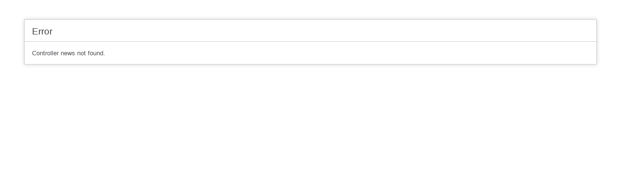

--- FILE ---
content_type: text/html; charset=UTF-8
request_url: http://www.x-muonline.com/news/407.html
body_size: 552
content:
<!DOCTYPE html>				<html lang="en">				<head>				<title>Error</title>				<style type="text/css">				::selection{ background-color: #E13300; color: white; }				::moz-selection{ background-color: #E13300; color: white; }				::webkit-selection{ background-color: #E13300; color: white; }				body {					background-color: #fff;					margin: 40px;					font: 13px/20px normal Helvetica, Arial, sans-serif;					color: #4F5155;				}				a {					color: #003399;					background-color: transparent;					font-weight: normal;				}				h1 {					color: #444;					background-color: transparent;					border-bottom: 1px solid #D0D0D0;					font-size: 19px;					font-weight: normal;					margin: 0 0 14px 0;					padding: 14px 15px 10px 15px;				}				code {					font-family: Consolas, Monaco, Courier New, Courier, monospace;					font-size: 12px;					background-color: #f9f9f9;					border: 1px solid #D0D0D0;					color: #002166;					display: block;					margin: 14px 0 14px 0;					padding: 12px 10px 12px 10px;				}				#container {					margin: 10px;					border: 1px solid #D0D0D0;					-webkit-box-shadow: 0 0 8px #D0D0D0;				}				p {					margin: 12px 15px 12px 15px;				}				</style>				</head>				<body>					<div id="container">						<h1>Error</h1>						<p>Controller news not found.</p>					</div>				</body>				</html>